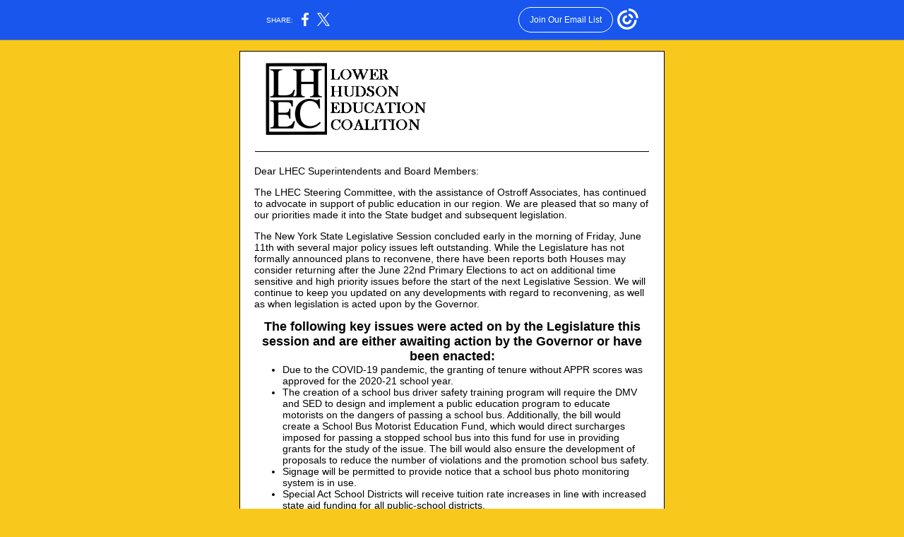

--- FILE ---
content_type: text/html; charset=utf-8
request_url: https://myemail.constantcontact.com/Legislative-Session-Wrap-up.html?soid=1133025530584&aid=wRtTEZsIaZE
body_size: 5364
content:
<!DOCTYPE html><html xmlns:fb="https://www.facebook.com/2008/fbml"><head><meta property="og:title" content="Legislative Session Wrap-up"><meta property="og:site_name" content="Lower Hudson Education Coalition"><meta property="og:image" content="https://files.constantcontact.com/8d2959dc701/affbddd1-e9cc-410a-bfd3-70da2a639d8f.png"><meta property="og:image:width" content="245"><meta property="og:description" content="Key legislative items for public schools Dear LHEC Superintendents and Board Members: The LHEC Steering Committee, with the assistance of Ostroff Associates, has continued to advocate in support of pu">
<meta content="text/html; charset=utf-8" http-equiv="Content-Type">
<meta content="width=device-width, initial-scale=1.0" name="viewport">
<meta charset="UTF-8">
<meta name="viewport" content="width=device-width, initial-scale=1, maximum-scale=1">
<!--[if gte mso 9]>
<style id="ol-styles">
/* OUTLOOK-SPECIFIC STYLES */
li {
text-indent: -1em;
padding: 0;
margin: 0;
line-height: 1.2;
}
ul, ol {
padding: 0;
margin: 0 0 0 40px;
}
p {
margin: 0;
padding: 0;
margin-bottom: 0;
}
sup {
font-size: 85% !important;
}
sub {
font-size: 85% !important;
}
</style>
<![endif]-->
<style id="template-styles-head" data-premailer="ignore">
.footer-main-width {
width: 612px!important;
max-width: 612px;
}
table {
border-collapse: collapse;
table-layout: fixed;
}
.bgimage {
table-layout: auto;
}
.preheader-container {
color: transparent;
display: none;
font-size: 1px;
line-height: 1px;
max-height: 0px;
max-width: 0px;
opacity: 0;
overflow: hidden;
}
/* LIST AND p STYLE OVERRIDES */
.editor-text p {
margin: 0;
padding: 0;
margin-bottom: 0;
}
.editor-text ul,
.editor-text ol {
padding: 0;
margin: 0 0 0 40px;
}
.editor-text li {
padding: 0;
margin: 0;
line-height: 1.2;
}
/* ==================================================
CLIENT/BROWSER SPECIFIC OVERRIDES
================================================== */
/* IE: correctly scale images with w/h attbs */
img {
-ms-interpolation-mode: bicubic;
}
/* Text Link Style Reset */
a {
text-decoration: underline;
}
/* iOS: Autolink styles inherited */
a[x-apple-data-detectors] {
text-decoration: underline !important;
font-size: inherit !important;
font-family: inherit !important;
font-weight: inherit !important;
line-height: inherit !important;
color: inherit !important;
}
/* FF/Chrome: Smooth font rendering */
.editor-text, .MainTextFullWidth {
-webkit-font-smoothing: antialiased;
-moz-osx-font-smoothing: grayscale;
}
/* Gmail/Web viewport fix */
u + .body .template-body {
width: 612px;
}
@media only screen and (max-width:480px) {
u + .body .template-body {
width: 100% !important;
}
}
/* Office365/Outlook.com image reset */
[office365] button, [office365] .divider-base div, [office365] .spacer-base div, [office365] .editor-image div { display: block !important; }
</style>
<style>@media only screen and (max-width:480px) {
table {
border-collapse: collapse;
}
.main-width {
width: 100% !important;
}
.mobile-hidden {
display: none !important;
}
td.OneColumnMobile {
display: block !important;
}
.OneColumnMobile {
width: 100% !important;
}
td.editor-col .editor-text {
padding-left: 20px !important; padding-right: 20px !important;
}
td.editor-col .editor-image.editor-image-hspace-on td {
padding-left: 20px !important; padding-right: 20px !important;
}
td.editor-col .editor-button-container {
padding-left: 20px !important; padding-right: 20px !important;
}
td.editor-col .editor-social td {
padding-left: 20px !important; padding-right: 20px !important;
}
td.editor-col .block-margin {
padding-left: 20px !important; padding-right: 20px !important;
}
td.editor-col td.block-margin .editor-text {
padding-left: 0px !important; padding-right: 0px !important;
}
td.editor-col td.block-margin .editor-image.editor-image-hspace-on td {
padding-left: 0px !important; padding-right: 0px !important;
}
td.editor-col td.block-margin .editor-button-container {
padding-left: 0px !important; padding-right: 0px !important;
}
td.editor-col td.block-margin .editor-social td {
padding-left: 0px !important; padding-right: 0px !important;
}
.editor-button td > table tr > td {
padding: 0px 0px 0px 0px !important;
}
.editor-button td > table tr > td td {
padding: 9px 15px 10px 15px !important;
}
.layout {
padding: 15px 9px 15px 9px !important;
}
.layout-container-border {
padding: 1px 1px 1px 1px !important;
}
.layout-container {
padding: 0px 0px 0px 0px !important;
}
.editor-image img {
width: auto !important; margin-left: auto !important; margin-right: auto !important;
}
.editor-image .image-cell {
padding-bottom: 15px !important;
}
.editor-text {
font-size: 16px !important;
}
.editor-divider {
padding: 10px 0px 10px 0px !important;
}
.social-container {
text-align: center !important;
}
.social-text {
font-size: 14px !important;
}
.editor-spacer td.spacer-height {
padding-bottom: 9px !important;
}
.section-headline-text {
font-size: 24px !important;
}
.headline-text {
font-size: 24px !important;
}
.subheadline-text {
font-size: 20px !important;
}
.feature {
padding-top: 0px !important; padding-bottom: 0px !important;
}
.layout-outer {
padding: 0px 20px !important;
}
.feature-heading-text {
font-size: 20px !important;
}
.feature-text {
font-size: 16px !important;
}
.split.editor-col {
margin-top: 0px !important;
}
.split.editor-col ~ .split.editor-col {
margin-top: 10px !important;
}
.split-layout-margin {
padding: 0px 20px !important;
}
.article {
padding-top: 0px !important; padding-bottom: 0px !important;
}
.article-heading-text {
font-size: 20px !important;
}
.article-text {
font-size: 16px !important;
}
.social-container {
text-align: center !important;
}
.social-text {
font-size: 14px !important;
}
.cpn-heading-text {
font-size: 28px !important;
}
.editor-cpn-heading-text {
font-size: 28px !important;
}
td.col-divided .editor-col {
border-right: 0px solid #000000 !important; border-bottom: 1px solid #000000 !important;
}
td.col-divided td.editor-col:last-of-type {
border-bottom: 0 !important;
}
.col-divided {
padding: 0 20px !important;
}
td.col-divided .editor-col .editor-text {
padding-left: 0px !important; padding-right: 0px !important;
}
td.col-divided .editor-col .editor-image.editor-image-hspace-on td {
padding-left: 0px !important; padding-right: 0px !important;
}
td.col-divided .editor-col .editor-button-container {
padding-left: 0px !important; padding-right: 0px !important;
}
td.col-divided .editor-col .editor-social td {
padding-left: 0px !important; padding-right: 0px !important;
}
td.col-divided .editor-col .block-margin {
padding-left: 0px !important; padding-right: 0px !important;
}
.action-block .poll-answer {
width: 100% !important; display: block !important;
}
.action-block .poll-button {
width: 100% !important;
}
div.MobileFooter {
font-size: 11px !important;
}
td.FooterMobile {
padding: 0px 10px 0px 10px !important;
}
td.MainCenter {
width: 100% !important;
}
table.MainSide {
display: none !important;
}
img.MainSide {
display: none !important;
}
td.MainSide {
display: none !important;
}
.rsvp-button-inner {
padding: 0px 0px 10px 0px !important;
}
.rsvp-button-outer {
width: 100% !important; max-width: 100% !important;
}
.action-block .poll-answer {
width: 100% !important; display: block !important;
}
.action-block .poll-button {
width: 100% !important;
}
div.MobileFooter {
font-size: 11px !important;
}
td.FooterMobile {
padding: 0px 10px 0px 10px !important;
}
td.MainCenter {
width: 100% !important;
}
table.MainSide {
display: none !important;
}
img.MainSide {
display: none !important;
}
td.MainSide {
display: none !important;
}
.rsvp-button-inner {
padding: 0px 0px 10px 0px !important;
}
.rsvp-button-outer {
width: 100% !important; max-width: 100% !important;
}
.action-block .poll-answer {
width: 100% !important; display: block !important;
}
.action-block .poll-button {
width: 100% !important;
}
div.MobileFooter {
font-size: 11px !important;
}
td.FooterMobile {
padding: 0px 10px 0px 10px !important;
}
td.MainCenter {
width: 100% !important;
}
table.MainSide {
display: none !important;
}
img.MainSide {
display: none !important;
}
td.MainSide {
display: none !important;
}
.rsvp-button-inner {
padding: 0px 0px 10px 0px !important;
}
.rsvp-button-outer {
width: 100% !important; max-width: 100% !important;
}
.footer-main-width {
width: 100% !important;
}
.footer-mobile-hidden {
display: none !important;
}
.footer-mobile-hidden {
display: none !important;
}
.footer-column {
display: block !important;
}
.footer-mobile-stack {
display: block !important;
}
.footer-mobile-stack-padding {
padding-top: 3px;
}
}
@media only screen and (max-width:320px) {
.layout {
padding: 0px 0px 0px 0px !important;
}
}
@media screen {
@font-face {
font-family: ''; font-style: normal; font-weight: 400; src: local(''), local(''), url() format(''); unicode-range: U+0000-00FF, U+0131, U+0152-0153, U+02C6, U+02DA, U+02DC, U+2000-206F, U+2074, U+20AC, U+2212, U+2215;
}
}
</style>
<title>Legislative Session Wrap-up</title><script type="text/javascript">
var __plink_targets = {
"linkedin.post": "https://s.rs6.net/t?sid=1133025530584&e=wRtTEZsIaZE&c=4&r=1",
"addthis.share": "https://s.rs6.net/t?sid=1133025530584&e=wRtTEZsIaZE&c=5&r=1",
"facebook.like": "https://s.rs6.net/t?sid=1133025530584&e=wRtTEZsIaZE&c=2&r=0",
"twitter.tweet": "https://s.rs6.net/t?sid=1133025530584&e=wRtTEZsIaZE&c=3&r=1",
"x.tweet": "https://s.rs6.net/t?sid=1133025530584&e=wRtTEZsIaZE&c=3&r=1",
"facebook.share": "https://s.rs6.net/t?sid=1133025530584&e=wRtTEZsIaZE&c=1&r=1",
"facebook.send": "https://s.rs6.net/t?sid=1133025530584&e=wRtTEZsIaZE&c=6&r=0",
"permalink.view": "https://s.rs6.net/t?sid=1133025530584&e=wRtTEZsIaZE&c=0&r=0"
};
</script>
<script type="text/javascript" src="https://myemail-op.constantcontact.com/page/js/campaignPage.js?soid=ywelzg4ab&visitorHost=https%3A%2F%2Fvisitor.constantcontact.com&pageName=Legislative%20Session%20Wrap-up"></script>
</head>
<body class="body" align="center" style="width: 100%; min-width: 100%; -webkit-text-size-adjust: 100%; -ms-text-size-adjust: 100%; background-color: #F8C91C; margin: 0px; padding: 0px;" bgcolor="#F8C91C">
<table class="template-body" border="0" cellpadding="0" cellspacing="0" style="text-align: center; min-width: 100%;" width="100%">
<tbody><tr>
<td class="preheader-container">
<div>
<div id="preheader" style="display: none; font-size: 1px; color: transparent; line-height: 1px; max-height: 0px; max-width: 0px; opacity: 0; overflow: hidden;">
<span data-entity-ref="preheader">Key legislative items for public schools</span>
</div>

</div>
</td>
</tr>
<tr>
<td class="template-shell-container" align="center">
<div class="bgcolor" style="background-color: #F8C91C;">
<table class="bgimage" width="100%" border="0" cellpadding="0" cellspacing="0" style="background-color: #F8C91C;" bgcolor="#F8C91C">
<tbody>
<tr>
<td align="center">
<table class="main-width" width="612" align="center" border="0" cellpadding="0" cellspacing="0" style="width: 612px;">
<tbody>
<tr>
<td class="layout" align="center" valign="top" style="padding: 15px 5px;">
<table width="100%" align="center" border="0" cellpadding="0" cellspacing="0">
<tbody>
<tr>
<td class="layout-container-border" align="center" valign="top" style="background-color: #000000; padding: 1px;" bgcolor="#000000">
<table width="100%" align="center" border="0" cellpadding="0" cellspacing="0" style="background-color: #000000;" bgcolor="#000000">
<tbody>
<tr>
<td class="layout-container" align="center" valign="top" style="background-color: #ffffff; padding: 0px;" bgcolor="#ffffff">
<div class="">
<table width="100%" cellpadding="0" cellspacing="0" border="0" class="galileo-ap-layout-editor" style="min-width: 100%;">
<tbody>
<tr>
<td class="editor-logo editor-col OneColumnMobile" width="50%" align="left" valign="top">
<div><div class="column-resize-bar">
<span class="line"></span>
<span class="grabber"></span>
</div></div>
<div class="gl-contains-image">
<table class="editor-image logo-container editor-image-vspace-on" style="min-width: 100%;" width="100%" cellpadding="0" cellspacing="0" border="0">
<tbody>
<tr>
<td align="center" valign="top" style="padding-top: 10px; padding-bottom: 10px;">
<div class="publish-container">
<a href="http://www.lhec.org/">
<img alt="" class="" style="display: block; height: auto; max-width: 100%;" width="245" border="0" hspace="0" vspace="0" src="https://files.constantcontact.com/8d2959dc701/affbddd1-e9cc-410a-bfd3-70da2a639d8f.png">
</a>
</div>
</td>
</tr>
</tbody>
</table>
</div>
</td>
<td class="editor-logo editor-col OneColumnMobile" width="50%" align="left" valign="top">
<div class="gl-contains-spacer">
<table class="editor-spacer" width="100%" cellpadding="0" cellspacing="0" border="0">
<tbody>
<tr>
<td class="" align="center" valign="top">
<table cellpadding="0" cellspacing="0" border="0" width="100%">
<tbody>
<tr>
<td class="spacer-base" width="100%" align="center" valign="top" style="padding-bottom: 58px; height: 1px; line-height: 1px;">
<div><img alt="" width="5" height="1" border="0" hspace="0" vspace="0" src="https://imgssl.constantcontact.com/letters/images/1101116784221/S.gif" style="display: block; height: 1px; width: 5px;"></div>
</td>
</tr>
</tbody>
</table>
</td>
</tr>
</tbody>
</table>
</div>
</td>
</tr>
</tbody>
</table>
<table width="100%" cellpadding="0" cellspacing="0" border="0" class="galileo-ap-layout-editor" style="min-width: 100%;">
<tbody>
<tr>
<td class=" editor-col OneColumnMobile" width="100%" align="" valign="top">
<div class="gl-contains-divider">
<table class="editor-divider" width="100%" cellpadding="0" cellspacing="0" border="0" style="min-width: 100%;">
<tbody>
<tr>
<td class="" align="center" valign="top">
<table width="100%" class="galileo-ap-content-editor" style="cursor: default; min-width: 100%;">
<tbody>
<tr>
<td class="divider-base divider-solid" width="100%" align="center" valign="top" style="padding: 9px 0;">
<table cellpadding="0" cellspacing="0" border="0" align="center" style="height: 1px; width: 93%; min-width: 93%;">
<tbody>
<tr>
<td height="1" align="center" style="border-bottom-style: none; height: 1px; line-height: 1px; padding-bottom: 0px; background-color: #000000;" bgcolor="#000000">
<div><img alt="" width="5" height="1" border="0" hspace="0" vspace="0" src="https://imgssl.constantcontact.com/letters/images/1101116784221/S.gif" style="display: block; height: 1px; width: 5px;"></div>
</td>
</tr>
</tbody>
</table>
</td>
</tr>
</tbody>
</table>
</td>
</tr>
</tbody>
</table>
</div>
</td>
</tr>
</tbody>
</table>
<table width="100%" cellpadding="0" cellspacing="0" border="0" class="galileo-ap-layout-editor" style="min-width: 100%;">
<tbody>
<tr>
<td class=" editor-col OneColumnMobile" width="100%" align="" valign="top">
<div class="gl-contains-text">
<table width="100%" style="min-width: 100%;" cellpadding="0" cellspacing="0" border="0">
<tbody>
<tr>
<td class="editor-text editor-text " align="left" valign="top" style="font-family: Helvetica,Arial,sans-serif; font-size: 12px; color: #403F42; text-align: left; display: block; word-wrap: break-word; line-height: 1.2; padding: 10px 20px;">
<div></div>
<div class="text-container galileo-ap-content-editor"><div>
<div><span style="font-size: 14px; color: rgb(0, 0, 0); font-family: Helvetica, Arial, sans-serif;">Dear LHEC Superintendents and Board Members:</span></div>
<div><br></div>
<div><span style="font-family: Helvetica, Arial, sans-serif; font-size: 14px; color: rgb(0, 0, 0);">The LHEC Steering Committee, with the assistance of Ostroff Associates, has continued to advocate in support of public education in our region. We are pleased that so many of our priorities made it into the State budget and subsequent legislation.</span></div>
<div><br></div>
<div><span style="font-size: 14px; color: rgb(0, 0, 0); font-family: Helvetica, Arial, sans-serif;">The New York State Legislative Session concluded early in the morning of Friday, June 11th with several major policy issues left outstanding. While the Legislature has not formally announced plans to reconvene, there have been reports both Houses may consider returning after the June 22nd Primary Elections to act on additional time sensitive and high priority issues before the start of the next Legislative Session. We will continue to keep you updated on any developments with regard to reconvening, as well as when legislation is acted upon by the Governor.</span></div>
<div><br></div>
<div style="text-align: center;" align="center"><span style="font-size: 18px; color: rgb(0, 0, 0); font-family: Helvetica, Arial, sans-serif; font-weight: bold;">The following key issues were acted on by the Legislature this session and are either awaiting action by the Governor or have been enacted:</span></div>
<ul>
<li style="font-size: 14px; color: rgb(0, 0, 0);"><span style="font-size: 14px; color: rgb(0, 0, 0); font-family: Helvetica, Arial, sans-serif;">Due to the COVID-19 pandemic, the granting of tenure without APPR scores was approved for the 2020-21 school year.</span></li>
<li style="font-size: 14px; color: rgb(0, 0, 0);"><span style="font-size: 14px; color: rgb(0, 0, 0); font-family: Helvetica, Arial, sans-serif;">The creation of a school bus driver safety training program will require the DMV and SED to design and implement a public education program to educate motorists on the dangers of passing a school bus. Additionally, the bill would create a School Bus Motorist Education Fund, which would direct surcharges imposed for passing a stopped school bus into this fund for use in providing grants for the study of the issue.&nbsp;The bill would also ensure the development of proposals to reduce the number of violations and the promotion school bus safety.</span></li>
<li style="font-size: 14px; color: rgb(0, 0, 0);"><span style="font-size: 14px; color: rgb(0, 0, 0); font-family: Helvetica, Arial, sans-serif;">Signage will be permitted to provide notice that a school bus photo monitoring system is in use.</span></li>
<li style="font-size: 14px; color: rgb(0, 0, 0);"><span style="font-size: 14px; color: rgb(0, 0, 0); font-family: Helvetica, Arial, sans-serif;">Special Act School Districts will receive tuition rate increases in line with increased state aid funding for all public-school districts.</span></li>
<li style="font-size: 14px; color: rgb(0, 0, 0);"><span style="font-size: 14px; color: rgb(0, 0, 0); font-family: Helvetica, Arial, sans-serif;">Kindergarten and Pre-K are specifically excluded from the definition of child day care.</span></li>
<li style="font-size: 14px; color: rgb(0, 0, 0);"><span style="font-size: 14px; color: rgb(0, 0, 0); font-family: Helvetica, Arial, sans-serif;">The County-wide Shared Services Initiative is extended and provides additional flexibility by allowing plans that have been approved to be able to be implemented immediately.</span></li>
<li style="font-size: 14px; color: rgb(0, 0, 0);"><span style="font-size: 14px; color: rgb(0, 0, 0); font-family: Helvetica, Arial, sans-serif;">School districts are authorized to provide educational services to students enrolled in an IEP after the age of 21.</span></li>
<li style="font-size: 14px; color: rgb(0, 0, 0);"><span style="font-size: 14px; color: rgb(0, 0, 0); font-family: Helvetica, Arial, sans-serif;">School drinking water testing will be expanded by increasing the frequency from periodic to triennial, requiring that tap water provided by school districts be free to school occupants, removing the waiver from testing requirements, setting the lead action level at 0.005 milligrams per liter and providing remediation funding through the clean water infrastructure programs.</span></li>
</ul>
<div><br></div>
<div style="text-align: center;" align="center"><span style="font-size: 18px; color: rgb(0, 0, 0); font-family: Helvetica, Arial, sans-serif; font-weight: bold;">Additional legislation was enacted related to specific LHEC Districts including:</span></div>
<ul>
<li style="font-size: 14px; color: rgb(0, 0, 0);"><span style="font-size: 14px; color: rgb(0, 0, 0); font-family: Helvetica, Arial, sans-serif;">The Carmel Central School District received the authority to establish an insurance reserve fund.</span></li>
<li style="font-size: 14px; color: rgb(0, 0, 0);"><span style="font-size: 14px; color: rgb(0, 0, 0); font-family: Helvetica, Arial, sans-serif;">The Legislature has validated certain acts by the Pearl River Union Free School District in connection with final building cost reports required to be filed with NYSED.</span></li>
<li style="font-size: 14px; color: rgb(0, 0, 0);"><span style="font-size: 14px; color: rgb(0, 0, 0); font-family: Helvetica, Arial, sans-serif;">The sunset provisions of the State’s Electric Generating Cessation Fund for the Hendrick Hudson Central School District have been eliminated.</span></li>
<li style="font-size: 14px; color: rgb(0, 0, 0);"><span style="font-size: 14px; color: rgb(0, 0, 0); font-family: Helvetica, Arial, sans-serif;">The Town of Clarkstown is authorized to accept an exemption from real property taxes for the Nyack Union Free School District.</span></li>
</ul>
<div><br></div>
<div style="text-align: center;" align="center"><span style="font-size: 18px; color: rgb(0, 0, 0); font-family: Helvetica, Arial, sans-serif; font-weight: bold;">Legislation that did not pass both houses:</span></div>
<ul>
<li style="font-size: 14px; color: rgb(0, 0, 0);"><span style="font-size: 14px; color: rgb(0, 0, 0); font-family: Helvetica, Arial, sans-serif;">The E-LEARN bill was intended to establish a fund for students’ broadband services at home.</span></li>
<li style="font-size: 14px; color: rgb(0, 0, 0);"><span style="font-size: 14px; color: rgb(0, 0, 0); font-family: Helvetica, Arial, sans-serif;">A bill did not pass that would have allowed for the establishment of election wards in Rockland County school districts.</span></li>
<li style="font-size: 14px; color: rgb(0, 0, 0);"><span style="font-size: 14px; color: rgb(0, 0, 0); font-family: Helvetica, Arial, sans-serif;">A review of the Regional Cost Index for the Lower Hudson Valley was not approved.</span></li>
</ul>
<div><br></div>
<div><br></div>
<div><span style="font-size: 14px; color: rgb(0, 0, 0); font-family: Helvetica, Arial, sans-serif;">Sincerely,&nbsp;&nbsp;</span></div>
<div><span style="font-size: 14px; color: rgb(0, 0, 0); font-family: Helvetica, Arial, sans-serif;">The LHEC Steering Committee</span></div>
</div></div>
</td>
</tr>
</tbody>
</table>
</div>
</td>
</tr>
</tbody>
</table>
<table width="100%" cellpadding="0" cellspacing="0" border="0" class="galileo-ap-layout-editor" style="min-width: 100%;">
<tbody>
<tr>
<td class=" editor-col OneColumnMobile" width="100%" align="" valign="top">
<div class="gl-contains-divider">
<table class="editor-divider" width="100%" cellpadding="0" cellspacing="0" border="0" style="min-width: 100%;">
<tbody>
<tr>
<td class="" align="center" valign="top">
<table width="100%" class="galileo-ap-content-editor" style="cursor: default; min-width: 100%;">
<tbody>
<tr>
<td class="divider-base divider-solid" width="100%" align="center" valign="top" style="padding: 9px 0px;">
<table cellpadding="0" cellspacing="0" border="0" align="center" style="width: 93%; min-width: 93%; height: 1px;">
<tbody>
<tr>
<td height="1" align="center" style="padding-bottom: 0px; border-bottom-style: none; height: 1px; line-height: 1px; background-color: #000000;" bgcolor="#000000">
<div><img alt="" width="5" height="1" border="0" hspace="0" vspace="0" src="https://imgssl.constantcontact.com/letters/images/1101116784221/S.gif" style="display: block; height: 1px; width: 5px;"></div>
</td>
</tr>
</tbody>
</table>
</td>
</tr>
</tbody>
</table>
</td>
</tr>
</tbody>
</table>
</div>
</td>
</tr>
</tbody>
</table>
<table width="100%" cellpadding="0" cellspacing="0" border="0" class="galileo-ap-layout-editor" style="min-width: 100%;">
<tbody>
<tr>
<td class=" editor-col OneColumnMobile" width="100%" align="" valign="top">
<div class="gl-contains-text">
<table width="100%" style="min-width: 100%;" cellpadding="0" cellspacing="0" border="0">
<tbody>
<tr>
<td class="editor-text editor-text " align="left" valign="top" style="font-family: Helvetica,Arial,sans-serif; font-size: 12px; color: #403F42; text-align: left; display: block; word-wrap: break-word; line-height: 1.2; padding: 10px 20px;">
<div></div>
<div class="text-container galileo-ap-content-editor"><div>
<div><span style="color: rgb(34, 34, 34); text-decoration: underline; font-weight: bold;">The&nbsp;LHEC&nbsp;Steering Committee</span></div>
<div>
<span style="color: rgb(34, 34, 34); font-weight: bold;">Chair:</span><span style="color: rgb(34, 34, 34);">&nbsp;Kelly Lappan, - DCSBA</span>
</div>
<div><span style="color: rgb(34, 34, 34);">Rina Beder - WPSBA</span></div>
<div><span style="color: rgb(34, 34, 34);">Tamara Bierker - RCSBA</span></div>
<div><span style="color: rgb(34, 34, 34);">Kris Felicello - LHCSS</span></div>
<div><span style="color: rgb(34, 34, 34);">Kim Fontana - LHCSS</span></div>
<div><span style="color: rgb(34, 34, 34);">Mary Fox-Alter - LHCSS</span></div>
<div><span style="color: rgb(34, 34, 34);">Rita Golden - WPSBA</span></div>
<div><span style="color: rgb(34, 34, 34);">Scott Levy - WPSBA</span></div>
<div><span style="color: rgb(34, 34, 34);">Ray Sanchez - LHCSS</span></div>
<div>
<span style="color: rgb(34, 34, 34); font-weight: bold;">LHEC&nbsp;Administrator</span><span style="color: rgb(34, 34, 34); font-style: italic;">:</span><span style="color: rgb(34, 34, 34);">&nbsp;Karen Belanger</span>
</div>
</div></div>
</td>
</tr>
</tbody>
</table>
</div>
</td>
</tr>
</tbody>
</table>
</div>
</td>
</tr>
</tbody>
</table>
</td>
</tr>
</tbody>
</table>
</td>
</tr>
</tbody>
</table>
</td>
</tr>
</tbody>
</table>
</div>
</td>
</tr>
<tr>
<td></td>
</tr>
</tbody></table>


<script>(function(){function c(){var b=a.contentDocument||a.contentWindow.document;if(b){var d=b.createElement('script');d.innerHTML="window.__CF$cv$params={r:'9c245f287bd9cf7f',t:'MTc2OTE0MDY5Ni4wMDAwMDA='};var a=document.createElement('script');a.nonce='';a.src='/cdn-cgi/challenge-platform/scripts/jsd/main.js';document.getElementsByTagName('head')[0].appendChild(a);";b.getElementsByTagName('head')[0].appendChild(d)}}if(document.body){var a=document.createElement('iframe');a.height=1;a.width=1;a.style.position='absolute';a.style.top=0;a.style.left=0;a.style.border='none';a.style.visibility='hidden';document.body.appendChild(a);if('loading'!==document.readyState)c();else if(window.addEventListener)document.addEventListener('DOMContentLoaded',c);else{var e=document.onreadystatechange||function(){};document.onreadystatechange=function(b){e(b);'loading'!==document.readyState&&(document.onreadystatechange=e,c())}}}})();</script></body></html>